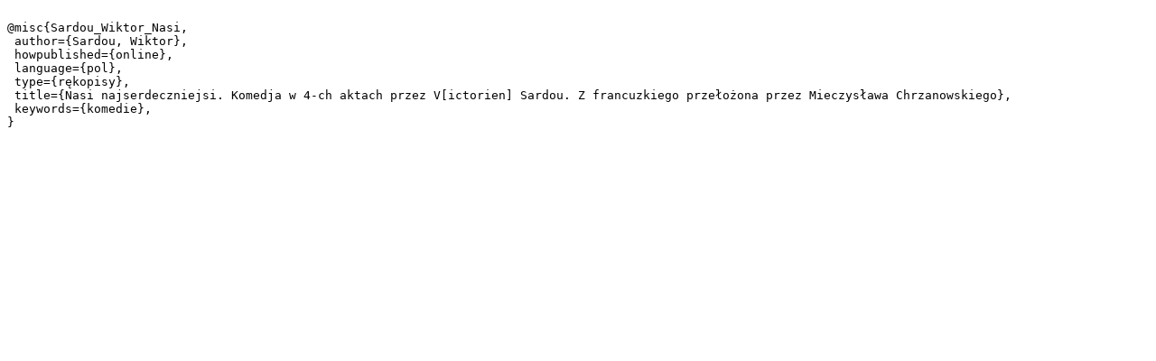

--- FILE ---
content_type: text/plain;charset=utf-8
request_url: https://www.wbc.poznan.pl/dlibra/dlibra.bib?type=e&id=414080
body_size: 291
content:

@misc{Sardou_Wiktor_Nasi,
 author={Sardou, Wiktor},
 howpublished={online},
 language={pol},
 type={rękopisy},
 title={Nasi najserdeczniejsi. Komedja w 4-ch aktach przez V[ictorien] Sardou. Z francuzkiego przełożona przez Mieczysława Chrzanowskiego},
 keywords={komedie},
}
